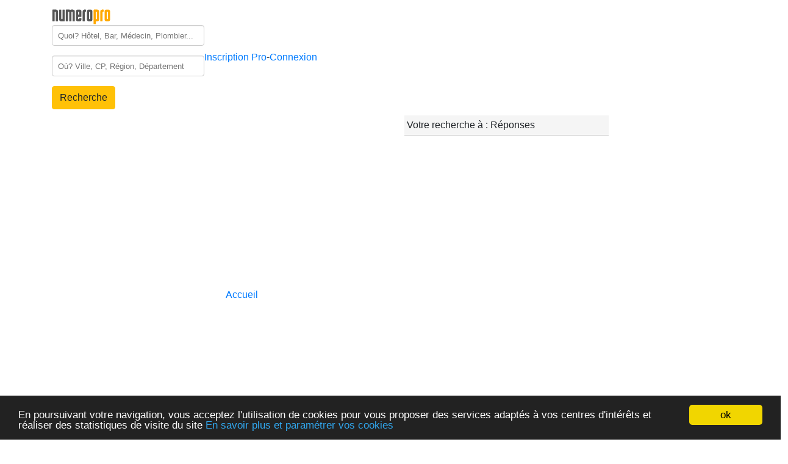

--- FILE ---
content_type: text/html; charset=UTF-8
request_url: http://ca.numero-pro.fr/telephone-mobile/Psychiatre
body_size: 2563
content:
<!DOCTYPE html><html lang="fr">
    <head>
        <meta charset="utf-8">
        <title> Annuaire des société en frances</title>
        <meta name="description" content="R&#xE9;f&#xE9;rencements&#x20;des&#x20;adresses&#x20;des&#x20;boutiques&#x20;shop&#x20;&#x20;&#x20;Horaires&#x20;&#x20;&#x20;&#x20;">
<meta name="keywords" content="Annuaire&#x20;pro&#x20;&#x20;&#x20;&#x20;&#x20;&#x20;&#x20;">
<meta property="og&#x3A;title" content="Top&#x20;10&#x20;meilleurs&#x20;&#x20;&#x20;&#x20;">
<meta property="og&#x3A;type" content="Annuaire">
<meta property="og&#x3A;description" content="Annuaire&#x20;gratuit&#x20;&#x20;&#x20;&#x20;&#x20;&#x20;">
<meta property="og&#x3A;image" content="article">
<meta property="og&#x3A;url" content="https&#x3A;&#x2F;&#x2F;ca.numero-pro.fr&#x2F;telephone-mobile&#x2F;Psychiatre">
<meta name="viewport" content="width&#x3D;device-width,&#x20;initial-scale&#x3D;1.0">
<meta http-equiv="X-UA-Compatible" content="IE&#x3D;edge">
        <!-- Le styles -->
        <link href="&#x2F;css&#x2F;bootstrap.min.css" media="screen" rel="stylesheet" type="text&#x2F;css">
<link href="&#x2F;css&#x2F;societe.css" media="screen" rel="stylesheet" type="text&#x2F;css">
<link href="https&#x3A;&#x2F;&#x2F;ca.numero-pro.fr&#x2F;fiche" rel="canonical">
<link href="&#x2F;images&#x2F;icone&#x2F;numeropro.ico" rel="shortcut&#x20;icon" type="image&#x2F;vnd.microsoft.icon">        <!-- Scripts -->
        <script async src="https://pagead2.googlesyndication.com/pagead/js/adsbygoogle.js?client=ca-pub-4494837719733230"
     crossorigin="anonymous"></script>
     <!-- Global site tag (gtag.js) - Google Analytics -->
<script async src="https://www.googletagmanager.com/gtag/js?id=UA-88682970-1"></script>
<script>
  window.dataLayer = window.dataLayer || [];
  function gtag(){dataLayer.push(arguments);}
  gtag('js', new Date());

  gtag('config', 'UA-88682970-1');
</script>

 	  

    </head>
    <script type="text/javascript">
        window.cookieconsent_options = {"message":"En poursuivant votre navigation, vous acceptez l'utilisation de cookies pour vous proposer des services adaptés à vos centres d'intérêts et réaliser des statistiques de visite du site","dismiss":"ok","learnMore":"En savoir plus et paramétrer vos cookies","link":"/societe/cookie","theme":"dark-bottom"};
    </script>
    <script type="text/javascript" src="//cdnjs.cloudflare.com/ajax/libs/cookieconsent2/1.0.10/cookieconsent.min.js"></script>
    <body>
         
        
   <!-- Fixed navbar -->
    <nav class="navbar navbar-default navbar-fixed-top">
      <div class="container">

        <div class="navbar-header">
      
          <a title="annuaire pro entreprise société pme gratuite" href="http://ca.numero-pro.fr/"><img src="/images/icone/numero-pro.png" alt="annuaire pro entreprise société pme gratuite" border="0" /></a>
		   <form action="/recherche-telephone/recherche" class="navbar-form navbar-right">
            <div class="form-group">
              <input id="what" name="quoi" value="" placeholder="Quoi? Hôtel, Bar, Médecin, Plombier..." class="form-moteur" />
            </div>
            <div class="form-group">
              <input  id="where" name="ou" value="" placeholder="Où? Ville, CP, Région, Département" class="form-moteur" />
            </div>
            <button type="submit" class="btn btn-warning">Recherche</button>
          </form>	
		
        </div>
		

              
          
		     <a href="/societe/inscription">Inscription Pro</a>  -   
	         <a href="/societe/login">Connexion</a>
            

  




            
            <div class="container2"></div>
            <div class="container">
                <div class="row" ><div class="col-sm-6" >    
<script async src="//pagead2.googlesyndication.com/pagead/js/adsbygoogle.js"></script>
<!-- haut mobile -->
<ins class="adsbygoogle"
     style="display:block"
     data-ad-client="ca-pub-3123924729585626"
     data-ad-slot="8595609594"
     data-ad-format="auto"></ins>
<script>
(adsbygoogle = window.adsbygoogle || []).push({});
</script>
</div>
<div class="col-sm-6" >
<script async src="//pagead2.googlesyndication.com/pagead/js/adsbygoogle.js"></script>
<!-- haut mobile -->
<ins class="adsbygoogle"
     style="display:block"
     data-ad-client="ca-pub-3123924729585626"
     data-ad-slot="8595609594"
     data-ad-format="auto"></ins>
<script>
(adsbygoogle = window.adsbygoogle || []).push({});
</script>
</div></div>
<div id='file-ariane'><a href="/">Accueil</a></div>
<div class="row"><div class="col-md-8">
  <div class="underbar">Votre recherche à  :  Réponses
  </div>
 </div>
<div class="col-md-4">

<script async src="//pagead2.googlesyndication.com/pagead/js/adsbygoogle.js"></script>
<!-- carre -->
<ins class="adsbygoogle"
     style="display:inline-block;width:300px;height:250px"
     data-ad-client="ca-pub-3123924729585626"
     data-ad-slot="4986843599"></ins>
<script>
(adsbygoogle = window.adsbygoogle || []).push({});
</script>
  <!--- HIPAY-->
<script type="text/javascript" src="http://wshiconnect.mediakiosque.com/hiconnectjs/js/hmd_hiconnect-2.0.0-56b0ba443fe96.js?jquery=no​" ></script>
<script>
	$(function(){
		$('.hmd_hiconnect').hmdHiconnect({
			buttonTitle: 'Obtenir le num&eacute;ro',
			horizontal: "1",
			endUser: 'test'
		});
	});
</script>

</div></div>
            </div>
            <footer class="footer">
            <div class="container">
                <div id="footpage">
<h2>Copyright © 2026 A la recherche à qui appartient le numéro de téléphone fixe, à qui est ce numéro de mobile? Trouver le propriétaire du numéro de téléphone.
Recherchez les informations des entreprises comme le numéro de téléphone, adresse postale, horaires des professionnels de la médecine, du bâtiment, des commerces...</h2>
<a href="/contactez-nous" title="annuaire numéro inversé">Contact</a> - 
<a rel="nofollow" href="" title="annuaire numéro inversé">Mentions légales</a> - 
<a href="http://www.numero-pro.fr" target="_blank" title="annuaires inversé numéro">Annuaire téléphonique</a> - 
<a href="http://ca.numero-pro.fr" target="_blank" title="annuaires inversé numéro">Annuaire</a> - 
<a href="http://www.numero-pro.ch/" target="_blank" title="annuaires inversé numéro Suisse">Annuaire Suisse</a> - 
<a href="http://www.numero-pro.be/" target="_blank" title="annuaires inversé numéro belgiquee">Annuaire Belgique</a> - 
<a href="http://www.telefono-societa.it/" target="_blank" title="elenco telefono societa italia">Elenco telefonico</a> - 
<a href="http://www.hellocompany.com.au/" target="_blank" title="reverse directory phone number">Reverse directory</a> - 
<a href="http://www.horas-empresas.es/" target="_blank" title="Directorio inverso número de teléfono">Horas empresas</a> - 
<a href="http://ma.numero-pro.fr/" target="_blank" title="annuaires inversé numéro maroc">Annuaire Maroc</a> -  
<a href="http://www.telefonbucher.de" target="_blank" title="Telefonbuch Telefonverzeichnis">Telefonbuch</a> - 
</div>


                </div>
            </footer>
        <script src="/js/autocomplete.js" /></script>
     

        <script  src="&#x2F;js&#x2F;jquery-3.5.1.min.js"></script>
<script  src="&#x2F;js&#x2F;bootstrap.min.js"></script>	    
	    
	     
	    
	    
	    
    </body>
</html>


--- FILE ---
content_type: text/html; charset=utf-8
request_url: https://www.google.com/recaptcha/api2/aframe
body_size: 267
content:
<!DOCTYPE HTML><html><head><meta http-equiv="content-type" content="text/html; charset=UTF-8"></head><body><script nonce="xzyYDAF_BpnsloGIDpPE0w">/** Anti-fraud and anti-abuse applications only. See google.com/recaptcha */ try{var clients={'sodar':'https://pagead2.googlesyndication.com/pagead/sodar?'};window.addEventListener("message",function(a){try{if(a.source===window.parent){var b=JSON.parse(a.data);var c=clients[b['id']];if(c){var d=document.createElement('img');d.src=c+b['params']+'&rc='+(localStorage.getItem("rc::a")?sessionStorage.getItem("rc::b"):"");window.document.body.appendChild(d);sessionStorage.setItem("rc::e",parseInt(sessionStorage.getItem("rc::e")||0)+1);localStorage.setItem("rc::h",'1768982697075');}}}catch(b){}});window.parent.postMessage("_grecaptcha_ready", "*");}catch(b){}</script></body></html>